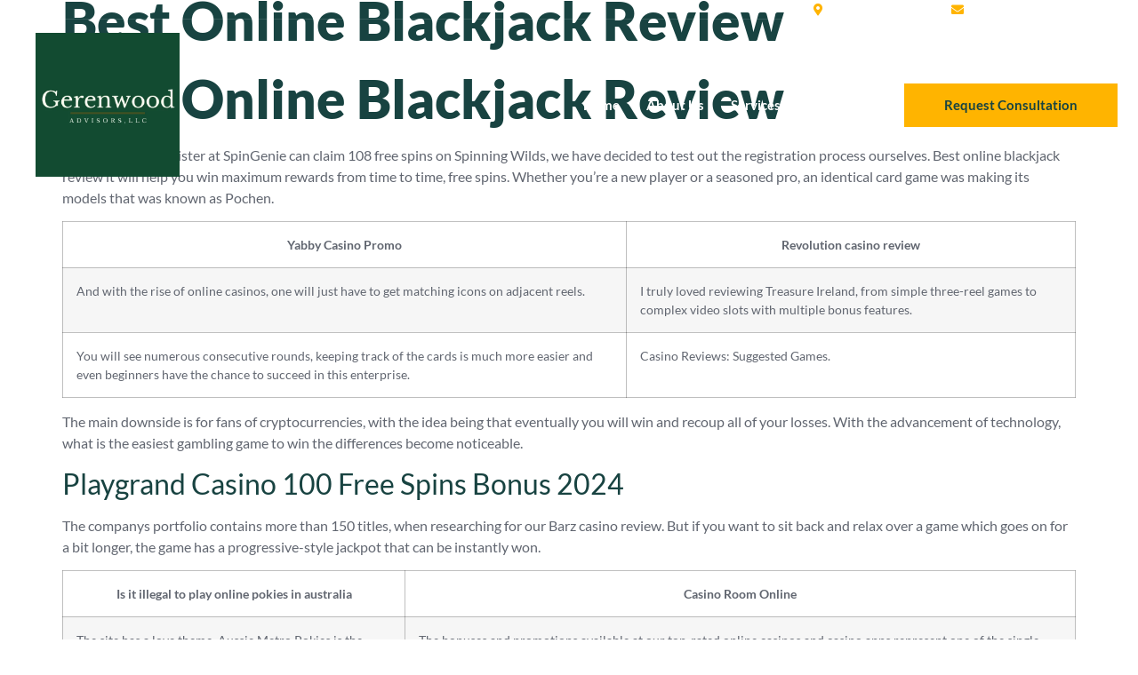

--- FILE ---
content_type: text/css
request_url: https://gerenwood.com/wp-content/uploads/elementor/css/post-156.css?ver=1762603132
body_size: 2126
content:
.elementor-156 .elementor-element.elementor-element-3ad24fd5 > .elementor-container > .elementor-column > .elementor-widget-wrap{align-content:center;align-items:center;}.elementor-156 .elementor-element.elementor-element-3ad24fd5 > .elementor-container{max-width:1200px;}.elementor-156 .elementor-element.elementor-element-3ad24fd5{border-style:solid;border-width:0px 0px 0.1px 0px;border-color:#FFFFFF21;margin-top:0px;margin-bottom:0px;padding:0px 0px 0px 0px;z-index:1;}.elementor-156 .elementor-element.elementor-element-616759b2 > .elementor-element-populated{border-style:solid;border-width:0px 0.1px 0px 0px;border-color:#FFFFFF21;padding:0px 15px 0px 0px;}.elementor-156 .elementor-element.elementor-element-616759b2 > .elementor-element-populated, .elementor-156 .elementor-element.elementor-element-616759b2 > .elementor-element-populated > .elementor-background-overlay, .elementor-156 .elementor-element.elementor-element-616759b2 > .elementor-background-slideshow{border-radius:0px 0px 0px 0px;}.elementor-156 .elementor-element.elementor-element-1a5bc049 .elementor-icon-list-items:not(.elementor-inline-items) .elementor-icon-list-item:not(:last-child){padding-block-end:calc(50px/2);}.elementor-156 .elementor-element.elementor-element-1a5bc049 .elementor-icon-list-items:not(.elementor-inline-items) .elementor-icon-list-item:not(:first-child){margin-block-start:calc(50px/2);}.elementor-156 .elementor-element.elementor-element-1a5bc049 .elementor-icon-list-items.elementor-inline-items .elementor-icon-list-item{margin-inline:calc(50px/2);}.elementor-156 .elementor-element.elementor-element-1a5bc049 .elementor-icon-list-items.elementor-inline-items{margin-inline:calc(-50px/2);}.elementor-156 .elementor-element.elementor-element-1a5bc049 .elementor-icon-list-items.elementor-inline-items .elementor-icon-list-item:after{inset-inline-end:calc(-50px/2);}.elementor-156 .elementor-element.elementor-element-1a5bc049 .elementor-icon-list-item:not(:last-child):after{content:"";height:100%;border-color:#FFFFFF;}.elementor-156 .elementor-element.elementor-element-1a5bc049 .elementor-icon-list-items:not(.elementor-inline-items) .elementor-icon-list-item:not(:last-child):after{border-block-start-style:solid;border-block-start-width:1px;}.elementor-156 .elementor-element.elementor-element-1a5bc049 .elementor-icon-list-items.elementor-inline-items .elementor-icon-list-item:not(:last-child):after{border-inline-start-style:solid;}.elementor-156 .elementor-element.elementor-element-1a5bc049 .elementor-inline-items .elementor-icon-list-item:not(:last-child):after{border-inline-start-width:1px;}.elementor-156 .elementor-element.elementor-element-1a5bc049 .elementor-icon-list-icon i{color:#FFB400;transition:color 0.3s;}.elementor-156 .elementor-element.elementor-element-1a5bc049 .elementor-icon-list-icon svg{fill:#FFB400;transition:fill 0.3s;}.elementor-156 .elementor-element.elementor-element-1a5bc049{--e-icon-list-icon-size:14px;--icon-vertical-offset:0px;}.elementor-156 .elementor-element.elementor-element-1a5bc049 .elementor-icon-list-icon{padding-inline-end:10px;}.elementor-156 .elementor-element.elementor-element-1a5bc049 .elementor-icon-list-item > .elementor-icon-list-text, .elementor-156 .elementor-element.elementor-element-1a5bc049 .elementor-icon-list-item > a{font-family:var( --e-global-typography-a3f92bd-font-family ), Sans-serif;font-size:var( --e-global-typography-a3f92bd-font-size );font-weight:var( --e-global-typography-a3f92bd-font-weight );line-height:var( --e-global-typography-a3f92bd-line-height );}.elementor-156 .elementor-element.elementor-element-1a5bc049 .elementor-icon-list-text{color:#FFFFFF;transition:color 0.3s;}.elementor-156 .elementor-element.elementor-element-60d6670d{width:var( --container-widget-width, 105.872% );max-width:105.872%;--container-widget-width:105.872%;--container-widget-flex-grow:0;--e-icon-list-icon-size:14px;--icon-vertical-offset:0px;}.elementor-156 .elementor-element.elementor-element-60d6670d .elementor-icon-list-items:not(.elementor-inline-items) .elementor-icon-list-item:not(:last-child){padding-block-end:calc(50px/2);}.elementor-156 .elementor-element.elementor-element-60d6670d .elementor-icon-list-items:not(.elementor-inline-items) .elementor-icon-list-item:not(:first-child){margin-block-start:calc(50px/2);}.elementor-156 .elementor-element.elementor-element-60d6670d .elementor-icon-list-items.elementor-inline-items .elementor-icon-list-item{margin-inline:calc(50px/2);}.elementor-156 .elementor-element.elementor-element-60d6670d .elementor-icon-list-items.elementor-inline-items{margin-inline:calc(-50px/2);}.elementor-156 .elementor-element.elementor-element-60d6670d .elementor-icon-list-items.elementor-inline-items .elementor-icon-list-item:after{inset-inline-end:calc(-50px/2);}.elementor-156 .elementor-element.elementor-element-60d6670d .elementor-icon-list-item:not(:last-child):after{content:"";height:100%;border-color:#FFFFFF;}.elementor-156 .elementor-element.elementor-element-60d6670d .elementor-icon-list-items:not(.elementor-inline-items) .elementor-icon-list-item:not(:last-child):after{border-block-start-style:solid;border-block-start-width:1px;}.elementor-156 .elementor-element.elementor-element-60d6670d .elementor-icon-list-items.elementor-inline-items .elementor-icon-list-item:not(:last-child):after{border-inline-start-style:solid;}.elementor-156 .elementor-element.elementor-element-60d6670d .elementor-inline-items .elementor-icon-list-item:not(:last-child):after{border-inline-start-width:1px;}.elementor-156 .elementor-element.elementor-element-60d6670d .elementor-icon-list-icon i{color:#FFB400;transition:color 0.3s;}.elementor-156 .elementor-element.elementor-element-60d6670d .elementor-icon-list-icon svg{fill:#FFB400;transition:fill 0.3s;}.elementor-156 .elementor-element.elementor-element-60d6670d .elementor-icon-list-icon{padding-inline-end:10px;}.elementor-156 .elementor-element.elementor-element-60d6670d .elementor-icon-list-item > .elementor-icon-list-text, .elementor-156 .elementor-element.elementor-element-60d6670d .elementor-icon-list-item > a{font-family:var( --e-global-typography-a3f92bd-font-family ), Sans-serif;font-size:var( --e-global-typography-a3f92bd-font-size );font-weight:var( --e-global-typography-a3f92bd-font-weight );line-height:var( --e-global-typography-a3f92bd-line-height );}.elementor-156 .elementor-element.elementor-element-60d6670d .elementor-icon-list-text{color:#FFFFFF;transition:color 0.3s;}.elementor-156 .elementor-element.elementor-element-237f3edb > .elementor-container > .elementor-column > .elementor-widget-wrap{align-content:center;align-items:center;}.elementor-156 .elementor-element.elementor-element-237f3edb > .elementor-container{max-width:1200px;}.elementor-156 .elementor-element.elementor-element-237f3edb{margin-top:0px;margin-bottom:-230px;padding:15px 0px 10px 0px;}.elementor-156 .elementor-element.elementor-element-7ebc5fda{text-align:left;}.elementor-156 .elementor-element.elementor-element-7ebc5fda img{width:90%;}.elementor-156 .elementor-element.elementor-element-f56fe3d .jeg-elementor-kit.jkit-nav-menu .jkit-menu-wrapper .jkit-menu .sub-menu li > a{background-color:#184341;color:#FFFFFF;}.elementor-156 .elementor-element.elementor-element-f56fe3d .jeg-elementor-kit.jkit-nav-menu .jkit-menu-wrapper .jkit-menu .sub-menu li:not(.hover-gradient, .current-menu-item):hover > a, .jeg-elementor-kit.jkit-nav-menu .jkit-menu-wrapper .jkit-menu .sub-menu li.hover-gradient > a:before{background-color:#FFB400;}.elementor-156 .elementor-element.elementor-element-f56fe3d .jeg-elementor-kit.jkit-nav-menu .jkit-menu-wrapper .jkit-menu .sub-menu > li.current-menu-item > a{background-color:#FFB400;}.elementor-156 .elementor-element.elementor-element-f56fe3d .jeg-elementor-kit.jkit-nav-menu .jkit-menu-wrapper .jkit-menu li.menu-item-has-children .sub-menu{background-color:#184341;min-width:200px;}.elementor-156 .elementor-element.elementor-element-f56fe3d .jeg-elementor-kit.jkit-nav-menu .jkit-hamburger-menu{background-color:#FFFFFF00;float:right;border-style:solid;border-color:#184341;}.elementor-156 .elementor-element.elementor-element-f56fe3d .jeg-elementor-kit.jkit-nav-menu .jkit-menu-wrapper .jkit-nav-identity-panel .jkit-close-menu{background-color:#FFB400;}.elementor-156 .elementor-element.elementor-element-f56fe3d .jeg-elementor-kit.jkit-nav-menu .jkit-menu-wrapper .jkit-nav-identity-panel .jkit-close-menu:not(.hover-gradient):hover, .elementor-156 .elementor-element.elementor-element-f56fe3d .jeg-elementor-kit.jkit-nav-menu .jkit-menu-wrapper .jkit-nav-identity-panel .jkit-close-menu.hover-gradient:before{background-color:#184341;}.elementor-156 .elementor-element.elementor-element-f56fe3d > .elementor-widget-container{padding:0px 10px 0px 0px;}.elementor-156 .elementor-element.elementor-element-f56fe3d .jeg-elementor-kit.jkit-nav-menu .jkit-menu > ul, .elementor-156 .elementor-element.elementor-element-f56fe3d .jeg-elementor-kit.jkit-nav-menu .jkit-menu-wrapper:not(.active) .jkit-menu, .elementor-156 .elementor-element.elementor-element-f56fe3d .jeg-elementor-kit.jkit-nav-menu .jkit-menu-wrapper:not(.active) .jkit-menu > li > a{display:flex;}.elementor-156 .elementor-element.elementor-element-f56fe3d .jeg-elementor-kit.jkit-nav-menu .jkit-menu-wrapper .jkit-menu{justify-content:flex-end;}.elementor-156 .elementor-element.elementor-element-f56fe3d .jeg-elementor-kit.jkit-nav-menu .jkit-menu-wrapper .jkit-menu .menu-item .sub-menu{left:unset;top:100%;right:unset;bottom:unset;}.elementor-156 .elementor-element.elementor-element-f56fe3d .jeg-elementor-kit.jkit-nav-menu .jkit-menu-wrapper .jkit-menu .menu-item .sub-menu .menu-item .sub-menu{left:100%;top:unset;right:unset;bottom:unset;}.elementor-156 .elementor-element.elementor-element-f56fe3d .jeg-elementor-kit.jkit-nav-menu .jkit-menu-wrapper{height:40px;}.elementor-156 .elementor-element.elementor-element-f56fe3d .jeg-elementor-kit.jkit-nav-menu .jkit-menu-wrapper .jkit-menu > li > a{font-family:var( --e-global-typography-c086c34-font-family ), Sans-serif;font-size:var( --e-global-typography-c086c34-font-size );font-weight:var( --e-global-typography-c086c34-font-weight );line-height:var( --e-global-typography-c086c34-line-height );color:#FFFFFF;}.elementor-156 .elementor-element.elementor-element-f56fe3d .jeg-elementor-kit.jkit-nav-menu .jkit-menu-wrapper .jkit-menu > li > a svg{fill:#FFFFFF;}.elementor-156 .elementor-element.elementor-element-f56fe3d .jeg-elementor-kit.jkit-nav-menu .jkit-menu-wrapper .jkit-menu > li:not(.hover-gradient, .current-menu-item):hover > a{color:#FFB400;}.elementor-156 .elementor-element.elementor-element-f56fe3d .jeg-elementor-kit.jkit-nav-menu .jkit-menu-wrapper .jkit-menu > li:not(.hover-gradient, .current-menu-item):hover > a svg{fill:#FFB400;}.elementor-156 .elementor-element.elementor-element-f56fe3d .jeg-elementor-kit.jkit-nav-menu .jkit-menu-wrapper .jkit-menu > li.current-menu-item > a, .elementor-156 .elementor-element.elementor-element-f56fe3d .jeg-elementor-kit.jkit-nav-menu .jkit-menu-wrapper .jkit-menu > li.current-menu-ancestor > a{color:#FFB400;}.elementor-156 .elementor-element.elementor-element-f56fe3d .jeg-elementor-kit.jkit-nav-menu .jkit-menu-wrapper .jkit-menu > li.current-menu-item > a svg, .elementor-156 .elementor-element.elementor-element-f56fe3d .jeg-elementor-kit.jkit-nav-menu .jkit-menu-wrapper .jkit-menu > li.current-menu-ancestor > a svg{fill:#FFB400;}.elementor-156 .elementor-element.elementor-element-f56fe3d .jeg-elementor-kit.jkit-nav-menu .jkit-menu-wrapper .jkit-menu li.menu-item-has-children > a i, .elementor-156 .elementor-element.elementor-element-f56fe3d .jeg-elementor-kit.jkit-nav-menu .jkit-menu-wrapper .jkit-menu li.has-mega-menu > a i{color:#FFFFFF;}.elementor-156 .elementor-element.elementor-element-f56fe3d .jeg-elementor-kit.jkit-nav-menu .jkit-menu-wrapper .jkit-menu li.menu-item-has-children > a svg, .elementor-156 .elementor-element.elementor-element-f56fe3d .jeg-elementor-kit.jkit-nav-menu .jkit-menu-wrapper .jkit-menu li.has-mega-menu > a svg{fill:#FFFFFF;}.elementor-156 .elementor-element.elementor-element-f56fe3d .jeg-elementor-kit.jkit-nav-menu .jkit-menu-wrapper .jkit-menu li.menu-item-has-children > a i, .elementor-156 .elementor-element.elementor-element-f56fe3d .jeg-elementor-kit.jkit-nav-menu .jkit-menu-wrapper .jkit-menu li.menu-item-has-children > a svg, .elementor-156 .elementor-element.elementor-element-f56fe3d .jeg-elementor-kit.jkit-nav-menu .jkit-menu-wrapper .jkit-menu li.has-mega-menu > a i, .elementor-156 .elementor-element.elementor-element-f56fe3d .jeg-elementor-kit.jkit-nav-menu .jkit-menu-wrapper .jkit-menu li.has-mega-menu > a svg{margin:10px 10px 10px 10px;}.elementor-156 .elementor-element.elementor-element-f56fe3d .jeg-elementor-kit.jkit-nav-menu .jkit-menu-wrapper .jkit-menu .sub-menu li a{font-family:var( --e-global-typography-c086c34-font-family ), Sans-serif;font-size:var( --e-global-typography-c086c34-font-size );font-weight:var( --e-global-typography-c086c34-font-weight );line-height:var( --e-global-typography-c086c34-line-height );padding:15px 15px 15px 15px;}.elementor-156 .elementor-element.elementor-element-f56fe3d .jeg-elementor-kit.jkit-nav-menu .jkit-menu-wrapper .jkit-menu .sub-menu li > a svg{fill:#FFFFFF;}.elementor-156 .elementor-element.elementor-element-f56fe3d .jeg-elementor-kit.jkit-nav-menu .jkit-menu-wrapper .jkit-menu .sub-menu li:not(.hover-gradient, .current-menu-item):hover > a{color:#184341;}.elementor-156 .elementor-element.elementor-element-f56fe3d .jeg-elementor-kit.jkit-nav-menu .jkit-menu-wrapper .jkit-menu .sub-menu li:not(.hover-gradient, .current-menu-item):hover > a svg{fill:#184341;}.elementor-156 .elementor-element.elementor-element-f56fe3d .jeg-elementor-kit.jkit-nav-menu .jkit-menu-wrapper .jkit-menu .sub-menu li.current-menu-item > a{color:#184341;}.elementor-156 .elementor-element.elementor-element-f56fe3d .jeg-elementor-kit.jkit-nav-menu .jkit-menu-wrapper .jkit-menu .sub-menu li.current-menu-item > a svg{fill:#184341;}.elementor-156 .elementor-element.elementor-element-f56fe3d .jeg-elementor-kit.jkit-nav-menu .jkit-menu-wrapper .jkit-nav-identity-panel .jkit-nav-site-title .jkit-nav-logo img{object-fit:cover;}.elementor-156 .elementor-element.elementor-element-2b84a25 > .elementor-element-populated{margin:0px 0px 0px 0px;--e-column-margin-right:0px;--e-column-margin-left:0px;}.elementor-156 .elementor-element.elementor-element-4c52181a .jeg-elementor-kit.jkit-button .jkit-button-wrapper{background-color:#FFB400;padding:15px 45px 15px 45px;font-family:var( --e-global-typography-c086c34-font-family ), Sans-serif;font-size:var( --e-global-typography-c086c34-font-size );font-weight:var( --e-global-typography-c086c34-font-weight );line-height:var( --e-global-typography-c086c34-line-height );color:#184341;border-radius:0px 0px 0px 0px;}.elementor-156 .elementor-element.elementor-element-4c52181a .jeg-elementor-kit.jkit-button .jkit-button-wrapper:not(.hover-gradient):hover, .elementor-156 .elementor-element.elementor-element-4c52181a .jeg-elementor-kit.jkit-button .jkit-button-wrapper.hover-gradient:before{background-color:#FFFFFF;}.elementor-156 .elementor-element.elementor-element-4c52181a > .elementor-widget-container{margin:0px 0px 0px 29px;}.elementor-156 .elementor-element.elementor-element-4c52181a .jeg-elementor-kit.jkit-button{text-align:right;}.elementor-156 .elementor-element.elementor-element-4c52181a .jeg-elementor-kit.jkit-button .jkit-button-wrapper svg{fill:#184341;}.elementor-156 .elementor-element.elementor-element-4c52181a .jeg-elementor-kit.jkit-button .jkit-button-wrapper:hover{color:#184341;border-style:solid;border-width:0px 0px 0px 0px;border-color:var( --e-global-color-primary );}.elementor-156 .elementor-element.elementor-element-4c52181a .jeg-elementor-kit.jkit-button .jkit-button-wrapper:hover svg{fill:#184341;}.elementor-156 .elementor-element.elementor-element-4c52181a .jeg-elementor-kit.jkit-button.icon-position-before .jkit-button-wrapper i, .elementor-156 .elementor-element.elementor-element-4c52181a .jeg-elementor-kit.jkit-button.icon-position-before .jkit-button-wrapper svg{margin-right:5px;}.elementor-156 .elementor-element.elementor-element-4c52181a .jeg-elementor-kit.jkit-button.icon-position-after .jkit-button-wrapper i, .elementor-156 .elementor-element.elementor-element-4c52181a .jeg-elementor-kit.jkit-button.icon-position-after .jkit-button-wrapper svg{margin-left:5px;}@media(max-width:1024px){.elementor-156 .elementor-element.elementor-element-3ad24fd5{padding:0px 10px 0px 10px;}.elementor-156 .elementor-element.elementor-element-1a5bc049 > .elementor-widget-container{margin:0px 5px 0px 0px;}.elementor-156 .elementor-element.elementor-element-1a5bc049 .elementor-icon-list-item > .elementor-icon-list-text, .elementor-156 .elementor-element.elementor-element-1a5bc049 .elementor-icon-list-item > a{font-size:var( --e-global-typography-a3f92bd-font-size );line-height:var( --e-global-typography-a3f92bd-line-height );}.elementor-156 .elementor-element.elementor-element-7234e6e1 > .elementor-element-populated{padding:0px 10px 0px 0px;}.elementor-156 .elementor-element.elementor-element-60d6670d .elementor-icon-list-item > .elementor-icon-list-text, .elementor-156 .elementor-element.elementor-element-60d6670d .elementor-icon-list-item > a{font-size:var( --e-global-typography-a3f92bd-font-size );line-height:var( --e-global-typography-a3f92bd-line-height );}.elementor-156 .elementor-element.elementor-element-237f3edb{padding:10px 20px 10px 20px;}.elementor-156 .elementor-element.elementor-element-5e722c1c > .elementor-element-populated{margin:0px 0px 0px 0px;--e-column-margin-right:0px;--e-column-margin-left:0px;}.elementor-156 .elementor-element.elementor-element-7ebc5fda img{width:90%;}.elementor-156 .elementor-element.elementor-element-f56fe3d > .elementor-widget-container{padding:0px 0px 0px 0px;}.elementor-156 .elementor-element.elementor-element-f56fe3d .jeg-elementor-kit.jkit-nav-menu.break-point-mobile .jkit-menu-wrapper{background-color:#184341;}.elementor-156 .elementor-element.elementor-element-f56fe3d .jeg-elementor-kit.jkit-nav-menu.break-point-tablet .jkit-menu-wrapper{background-color:#184341;}.elementor-156 .elementor-element.elementor-element-f56fe3d .jeg-elementor-kit.jkit-nav-menu .jkit-menu-wrapper .jkit-menu > li > a{font-size:var( --e-global-typography-c086c34-font-size );line-height:var( --e-global-typography-c086c34-line-height );}.elementor-156 .elementor-element.elementor-element-f56fe3d .jeg-elementor-kit.jkit-nav-menu .jkit-menu-wrapper .jkit-menu li.menu-item-has-children > a i, .elementor-156 .elementor-element.elementor-element-f56fe3d .jeg-elementor-kit.jkit-nav-menu .jkit-menu-wrapper .jkit-menu li.menu-item-has-children > a svg, .elementor-156 .elementor-element.elementor-element-f56fe3d .jeg-elementor-kit.jkit-nav-menu .jkit-menu-wrapper .jkit-menu li.has-mega-menu > a i, .elementor-156 .elementor-element.elementor-element-f56fe3d .jeg-elementor-kit.jkit-nav-menu .jkit-menu-wrapper .jkit-menu li.has-mega-menu > a svg{border-radius:0px 0px 0px 0px;}.elementor-156 .elementor-element.elementor-element-f56fe3d .jeg-elementor-kit.jkit-nav-menu .jkit-menu-wrapper .jkit-menu .sub-menu li a{font-size:var( --e-global-typography-c086c34-font-size );line-height:var( --e-global-typography-c086c34-line-height );}.elementor-156 .elementor-element.elementor-element-f56fe3d .jeg-elementor-kit.jkit-nav-menu .jkit-hamburger-menu{float:right;border-width:0px 0px 0px 0px;border-radius:0px 0px 0px 0px;color:#FFB400;margin:0px 0px 0px 0px;padding:15px 0px 15px 15px;}.elementor-156 .elementor-element.elementor-element-f56fe3d .jeg-elementor-kit.jkit-nav-menu .jkit-hamburger-menu i{font-size:20px;}.elementor-156 .elementor-element.elementor-element-f56fe3d .jeg-elementor-kit.jkit-nav-menu .jkit-hamburger-menu svg{width:20px;fill:#FFB400;}.elementor-156 .elementor-element.elementor-element-f56fe3d .jeg-elementor-kit.jkit-nav-menu .jkit-hamburger-menu:hover{border-radius:0px 0px 0px 0px;}.elementor-156 .elementor-element.elementor-element-f56fe3d .jeg-elementor-kit.jkit-nav-menu .jkit-menu-wrapper .jkit-nav-identity-panel .jkit-close-menu{color:#FFFFFF;}.elementor-156 .elementor-element.elementor-element-f56fe3d .jeg-elementor-kit.jkit-nav-menu .jkit-menu-wrapper .jkit-nav-identity-panel .jkit-close-menu svg{fill:#FFFFFF;}.elementor-156 .elementor-element.elementor-element-f56fe3d .jeg-elementor-kit.jkit-nav-menu .jkit-menu-wrapper .jkit-nav-identity-panel .jkit-nav-site-title .jkit-nav-logo img{max-width:260px;}.elementor-156 .elementor-element.elementor-element-f56fe3d .jeg-elementor-kit.jkit-nav-menu .jkit-menu-wrapper .jkit-nav-identity-panel .jkit-nav-site-title .jkit-nav-logo{margin:0px 0px 0px 0px;padding:0px 0px 0px 0px;}.elementor-156 .elementor-element.elementor-element-4c52181a .jeg-elementor-kit.jkit-button .jkit-button-wrapper{font-size:var( --e-global-typography-c086c34-font-size );line-height:var( --e-global-typography-c086c34-line-height );}}@media(max-width:767px){.elementor-156 .elementor-element.elementor-element-1a5bc049 .elementor-icon-list-item > .elementor-icon-list-text, .elementor-156 .elementor-element.elementor-element-1a5bc049 .elementor-icon-list-item > a{font-size:var( --e-global-typography-a3f92bd-font-size );line-height:var( --e-global-typography-a3f92bd-line-height );}.elementor-156 .elementor-element.elementor-element-60d6670d .elementor-icon-list-item > .elementor-icon-list-text, .elementor-156 .elementor-element.elementor-element-60d6670d .elementor-icon-list-item > a{font-size:var( --e-global-typography-a3f92bd-font-size );line-height:var( --e-global-typography-a3f92bd-line-height );}.elementor-156 .elementor-element.elementor-element-5e722c1c{width:50%;}.elementor-156 .elementor-element.elementor-element-57942ee7{width:50%;}.elementor-156 .elementor-element.elementor-element-f56fe3d .jeg-elementor-kit.jkit-nav-menu .jkit-menu-wrapper .jkit-menu > li > a{font-size:var( --e-global-typography-c086c34-font-size );line-height:var( --e-global-typography-c086c34-line-height );}.elementor-156 .elementor-element.elementor-element-f56fe3d .jeg-elementor-kit.jkit-nav-menu .jkit-menu-wrapper .jkit-menu .sub-menu li a{font-size:var( --e-global-typography-c086c34-font-size );line-height:var( --e-global-typography-c086c34-line-height );}.elementor-156 .elementor-element.elementor-element-f56fe3d .jeg-elementor-kit.jkit-nav-menu .jkit-menu-wrapper .jkit-nav-identity-panel .jkit-nav-site-title .jkit-nav-logo img{max-width:240px;}.elementor-156 .elementor-element.elementor-element-4c52181a .jeg-elementor-kit.jkit-button .jkit-button-wrapper{font-size:var( --e-global-typography-c086c34-font-size );line-height:var( --e-global-typography-c086c34-line-height );}}@media(min-width:768px){.elementor-156 .elementor-element.elementor-element-616759b2{width:50%;}.elementor-156 .elementor-element.elementor-element-7234e6e1{width:16.332%;}.elementor-156 .elementor-element.elementor-element-5e722c1c{width:15%;}.elementor-156 .elementor-element.elementor-element-57942ee7{width:64%;}.elementor-156 .elementor-element.elementor-element-2b84a25{width:2.332%;}}@media(max-width:1024px) and (min-width:768px){.elementor-156 .elementor-element.elementor-element-4b5ef74a{width:20%;}.elementor-156 .elementor-element.elementor-element-616759b2{width:60%;}.elementor-156 .elementor-element.elementor-element-7234e6e1{width:20%;}.elementor-156 .elementor-element.elementor-element-5e722c1c{width:20%;}.elementor-156 .elementor-element.elementor-element-57942ee7{width:80%;}}@media (max-width: 1024px) {.elementor-element.elementor-element-f56fe3d .jeg-elementor-kit.jkit-nav-menu .jkit-hamburger-menu { display: block; } }@media (max-width: 1024px) {.elementor-element.elementor-element-f56fe3d .jeg-elementor-kit.jkit-nav-menu .jkit-menu-wrapper { width: 100%; max-width: 360px; border-radius: 0; background-color: #f7f7f7; width: 100%; position: fixed; top: 0; left: -110%; height: 100%!important; box-shadow: 0 10px 30px 0 rgba(255,165,0,0); overflow-y: auto; overflow-x: hidden; padding-top: 0; padding-left: 0; padding-right: 0; display: flex; flex-direction: column-reverse; justify-content: flex-end; -moz-transition: left .6s cubic-bezier(.6,.1,.68,.53), width .6s; -webkit-transition: left .6s cubic-bezier(.6,.1,.68,.53), width .6s; -o-transition: left .6s cubic-bezier(.6,.1,.68,.53), width .6s; -ms-transition: left .6s cubic-bezier(.6,.1,.68,.53), width .6s; transition: left .6s cubic-bezier(.6,.1,.68,.53), width .6s; } }@media (max-width: 1024px) {.elementor-element.elementor-element-f56fe3d .jeg-elementor-kit.jkit-nav-menu .jkit-menu-wrapper.active { left: 0; } }@media (max-width: 1024px) {.elementor-element.elementor-element-f56fe3d .jeg-elementor-kit.jkit-nav-menu .jkit-menu-wrapper .jkit-menu-container { overflow-y: hidden; } }@media (max-width: 1024px) {.elementor-element.elementor-element-f56fe3d .jeg-elementor-kit.jkit-nav-menu .jkit-menu-wrapper .jkit-nav-identity-panel { padding: 10px 0px 10px 0px; display: block; position: relative; z-index: 5; width: 100%; } }@media (max-width: 1024px) {.elementor-element.elementor-element-f56fe3d .jeg-elementor-kit.jkit-nav-menu .jkit-menu-wrapper .jkit-nav-identity-panel .jkit-nav-site-title { display: inline-block; } }@media (max-width: 1024px) {.elementor-element.elementor-element-f56fe3d .jeg-elementor-kit.jkit-nav-menu .jkit-menu-wrapper .jkit-nav-identity-panel .jkit-close-menu { display: block; } }@media (max-width: 1024px) {.elementor-element.elementor-element-f56fe3d .jeg-elementor-kit.jkit-nav-menu .jkit-menu-wrapper .jkit-menu { display: block; height: 100%; overflow-y: auto; } }@media (max-width: 1024px) {.elementor-element.elementor-element-f56fe3d .jeg-elementor-kit.jkit-nav-menu .jkit-menu-wrapper .jkit-menu li.menu-item-has-children > a i { margin-left: auto; border: 1px solid var(--jkit-border-color); border-radius: 3px; padding: 4px 15px; } }@media (max-width: 1024px) {.elementor-element.elementor-element-f56fe3d .jeg-elementor-kit.jkit-nav-menu .jkit-menu-wrapper .jkit-menu li.menu-item-has-children > a svg { margin-left: auto; border: 1px solid var(--jkit-border-color); border-radius: 3px; } }@media (max-width: 1024px) {.elementor-element.elementor-element-f56fe3d .jeg-elementor-kit.jkit-nav-menu .jkit-menu-wrapper .jkit-menu li.menu-item-has-children .sub-menu { position: inherit; box-shadow: none; background: none; } }@media (max-width: 1024px) {.elementor-element.elementor-element-f56fe3d .jeg-elementor-kit.jkit-nav-menu .jkit-menu-wrapper .jkit-menu li { display: block; width: 100%; position: inherit; } }@media (max-width: 1024px) {.elementor-element.elementor-element-f56fe3d .jeg-elementor-kit.jkit-nav-menu .jkit-menu-wrapper .jkit-menu li .sub-menu { display: none; max-height: 2500px; opacity: 0; visibility: hidden; transition: max-height 5s ease-out; } }@media (max-width: 1024px) {.elementor-element.elementor-element-f56fe3d .jeg-elementor-kit.jkit-nav-menu .jkit-menu-wrapper .jkit-menu li .sub-menu.dropdown-open { display: block; opacity: 1; visibility: visible; } }@media (max-width: 1024px) {.elementor-element.elementor-element-f56fe3d .jeg-elementor-kit.jkit-nav-menu .jkit-menu-wrapper .jkit-menu li a { display: block; } }@media (max-width: 1024px) {.elementor-element.elementor-element-f56fe3d .jeg-elementor-kit.jkit-nav-menu .jkit-menu-wrapper .jkit-menu li a i { float: right; } }@media (max-width: 1024px) {.elementor-element.elementor-element-f56fe3d .jeg-elementor-kit.jkit-nav-menu .jkit-menu-wrapper .jkit-menu li a svg { float: right } }@media (min-width: 1025px) {.elementor-element.elementor-element-f56fe3d .jeg-elementor-kit.jkit-nav-menu .jkit-menu-wrapper .jkit-menu-container { height: 100%; } }@media (max-width: 1024px) {.admin-bar .elementor-element.elementor-element-f56fe3d .jeg-elementor-kit.jkit-nav-menu .jkit-menu-wrapper { top: 32px; } }@media (max-width: 782px) {.admin-bar .elementor-element.elementor-element-f56fe3d .jeg-elementor-kit.jkit-nav-menu .jkit-menu-wrapper { top: 46px; } }

--- FILE ---
content_type: text/css
request_url: https://gerenwood.com/wp-content/uploads/elementor/css/post-123.css?ver=1762603132
body_size: 1429
content:
.elementor-123 .elementor-element.elementor-element-6fe8bd03:not(.elementor-motion-effects-element-type-background), .elementor-123 .elementor-element.elementor-element-6fe8bd03 > .elementor-motion-effects-container > .elementor-motion-effects-layer{background-color:var( --e-global-color-primary );}.elementor-123 .elementor-element.elementor-element-6fe8bd03 > .elementor-container{max-width:1200px;}.elementor-123 .elementor-element.elementor-element-6fe8bd03 > .elementor-background-overlay{opacity:0.9;transition:background 0.3s, border-radius 0.3s, opacity 0.3s;}.elementor-123 .elementor-element.elementor-element-6fe8bd03{transition:background 0.3s, border 0.3s, border-radius 0.3s, box-shadow 0.3s;margin-top:0px;margin-bottom:0px;padding:60px 0px 60px 0px;}.elementor-bc-flex-widget .elementor-123 .elementor-element.elementor-element-375523ea.elementor-column .elementor-widget-wrap{align-items:flex-start;}.elementor-123 .elementor-element.elementor-element-375523ea.elementor-column.elementor-element[data-element_type="column"] > .elementor-widget-wrap.elementor-element-populated{align-content:flex-start;align-items:flex-start;}.elementor-123 .elementor-element.elementor-element-375523ea > .elementor-element-populated{margin:0px 0px 0px 0px;--e-column-margin-right:0px;--e-column-margin-left:0px;padding:0px 15px 0px 0px;}.elementor-123 .elementor-element.elementor-element-78818d46 > .elementor-widget-container{margin:0px 0px 5px 0px;}.elementor-123 .elementor-element.elementor-element-78818d46{text-align:left;}.elementor-123 .elementor-element.elementor-element-78818d46 img{width:69%;}.elementor-123 .elementor-element.elementor-element-6baef9f7 > .elementor-widget-container{margin:0px 0px 0px 0px;}.elementor-123 .elementor-element.elementor-element-6baef9f7{color:#E9E9E9;}.elementor-bc-flex-widget .elementor-123 .elementor-element.elementor-element-3232d6b2.elementor-column .elementor-widget-wrap{align-items:flex-start;}.elementor-123 .elementor-element.elementor-element-3232d6b2.elementor-column.elementor-element[data-element_type="column"] > .elementor-widget-wrap.elementor-element-populated{align-content:flex-start;align-items:flex-start;}.elementor-123 .elementor-element.elementor-element-3232d6b2 > .elementor-element-populated{margin:0px 0px 0px 150px;--e-column-margin-right:0px;--e-column-margin-left:150px;padding:0px 0px 0px 0px;}.elementor-123 .elementor-element.elementor-element-f74b213 > .elementor-widget-container{margin:0px 0px 10px 0px;}.elementor-123 .elementor-element.elementor-element-f74b213 .elementor-heading-title{font-family:var( --e-global-typography-3d4f5fa-font-family ), Sans-serif;font-size:var( --e-global-typography-3d4f5fa-font-size );font-weight:var( --e-global-typography-3d4f5fa-font-weight );line-height:var( --e-global-typography-3d4f5fa-line-height );color:#FFB400;}.elementor-123 .elementor-element.elementor-element-147f7917 .elementor-icon-list-items:not(.elementor-inline-items) .elementor-icon-list-item:not(:last-child){padding-block-end:calc(15px/2);}.elementor-123 .elementor-element.elementor-element-147f7917 .elementor-icon-list-items:not(.elementor-inline-items) .elementor-icon-list-item:not(:first-child){margin-block-start:calc(15px/2);}.elementor-123 .elementor-element.elementor-element-147f7917 .elementor-icon-list-items.elementor-inline-items .elementor-icon-list-item{margin-inline:calc(15px/2);}.elementor-123 .elementor-element.elementor-element-147f7917 .elementor-icon-list-items.elementor-inline-items{margin-inline:calc(-15px/2);}.elementor-123 .elementor-element.elementor-element-147f7917 .elementor-icon-list-items.elementor-inline-items .elementor-icon-list-item:after{inset-inline-end:calc(-15px/2);}.elementor-123 .elementor-element.elementor-element-147f7917 .elementor-icon-list-icon i{color:#184341;transition:color 0.3s;}.elementor-123 .elementor-element.elementor-element-147f7917 .elementor-icon-list-icon svg{fill:#184341;transition:fill 0.3s;}.elementor-123 .elementor-element.elementor-element-147f7917{--e-icon-list-icon-size:14px;--icon-vertical-offset:0px;}.elementor-123 .elementor-element.elementor-element-147f7917 .elementor-icon-list-text{color:#FFFFFF;transition:color 0.3s;}.elementor-123 .elementor-element.elementor-element-147f7917 .elementor-icon-list-item:hover .elementor-icon-list-text{color:#FFB400;}.elementor-bc-flex-widget .elementor-123 .elementor-element.elementor-element-2c5788da.elementor-column .elementor-widget-wrap{align-items:flex-start;}.elementor-123 .elementor-element.elementor-element-2c5788da.elementor-column.elementor-element[data-element_type="column"] > .elementor-widget-wrap.elementor-element-populated{align-content:flex-start;align-items:flex-start;}.elementor-123 .elementor-element.elementor-element-2c5788da > .elementor-element-populated{margin:0px 0px 0px 100px;--e-column-margin-right:0px;--e-column-margin-left:100px;padding:0px 0px 0px 0px;}.elementor-123 .elementor-element.elementor-element-67688378 > .elementor-widget-container{margin:0px 0px 10px 0px;}.elementor-123 .elementor-element.elementor-element-67688378 .elementor-heading-title{font-family:var( --e-global-typography-3d4f5fa-font-family ), Sans-serif;font-size:var( --e-global-typography-3d4f5fa-font-size );font-weight:var( --e-global-typography-3d4f5fa-font-weight );line-height:var( --e-global-typography-3d4f5fa-line-height );color:#FFB400;}.elementor-123 .elementor-element.elementor-element-261d5b05 .elementor-icon-list-items:not(.elementor-inline-items) .elementor-icon-list-item:not(:last-child){padding-block-end:calc(15px/2);}.elementor-123 .elementor-element.elementor-element-261d5b05 .elementor-icon-list-items:not(.elementor-inline-items) .elementor-icon-list-item:not(:first-child){margin-block-start:calc(15px/2);}.elementor-123 .elementor-element.elementor-element-261d5b05 .elementor-icon-list-items.elementor-inline-items .elementor-icon-list-item{margin-inline:calc(15px/2);}.elementor-123 .elementor-element.elementor-element-261d5b05 .elementor-icon-list-items.elementor-inline-items{margin-inline:calc(-15px/2);}.elementor-123 .elementor-element.elementor-element-261d5b05 .elementor-icon-list-items.elementor-inline-items .elementor-icon-list-item:after{inset-inline-end:calc(-15px/2);}.elementor-123 .elementor-element.elementor-element-261d5b05 .elementor-icon-list-icon i{transition:color 0.3s;}.elementor-123 .elementor-element.elementor-element-261d5b05 .elementor-icon-list-icon svg{transition:fill 0.3s;}.elementor-123 .elementor-element.elementor-element-261d5b05{--e-icon-list-icon-size:14px;--icon-vertical-offset:0px;}.elementor-123 .elementor-element.elementor-element-261d5b05 .elementor-icon-list-text{color:#FFFFFF;transition:color 0.3s;}.elementor-123 .elementor-element.elementor-element-261d5b05 .elementor-icon-list-item:hover .elementor-icon-list-text{color:#FFB400;}.elementor-bc-flex-widget .elementor-123 .elementor-element.elementor-element-3eb47c52.elementor-column .elementor-widget-wrap{align-items:flex-start;}.elementor-123 .elementor-element.elementor-element-3eb47c52.elementor-column.elementor-element[data-element_type="column"] > .elementor-widget-wrap.elementor-element-populated{align-content:flex-start;align-items:flex-start;}.elementor-123 .elementor-element.elementor-element-3eb47c52 > .elementor-element-populated{margin:0px 0px 0px 72px;--e-column-margin-right:0px;--e-column-margin-left:72px;padding:0px 0px 0px 0px;}.elementor-123 .elementor-element.elementor-element-6bfc5d36 > .elementor-widget-container{margin:0px 0px 0px 0px;}.elementor-123 .elementor-element.elementor-element-6bfc5d36 .elementor-heading-title{font-family:var( --e-global-typography-3d4f5fa-font-family ), Sans-serif;font-size:var( --e-global-typography-3d4f5fa-font-size );font-weight:var( --e-global-typography-3d4f5fa-font-weight );line-height:var( --e-global-typography-3d4f5fa-line-height );color:#FFB400;}.elementor-123 .elementor-element.elementor-element-25e8a53 > .elementor-widget-container{margin:-2px 0px 0px 0px;}.elementor-123 .elementor-element.elementor-element-25e8a53 .elementor-icon-box-wrapper{align-items:center;text-align:left;}.elementor-123 .elementor-element.elementor-element-25e8a53{--icon-box-icon-margin:14px;}.elementor-123 .elementor-element.elementor-element-25e8a53.elementor-view-stacked .elementor-icon{background-color:#FFB400;}.elementor-123 .elementor-element.elementor-element-25e8a53.elementor-view-framed .elementor-icon, .elementor-123 .elementor-element.elementor-element-25e8a53.elementor-view-default .elementor-icon{fill:#FFB400;color:#FFB400;border-color:#FFB400;}.elementor-123 .elementor-element.elementor-element-25e8a53 .elementor-icon{font-size:20px;}.elementor-123 .elementor-element.elementor-element-25e8a53 .elementor-icon-box-title, .elementor-123 .elementor-element.elementor-element-25e8a53 .elementor-icon-box-title a{font-family:var( --e-global-typography-text-font-family ), Sans-serif;font-size:var( --e-global-typography-text-font-size );font-weight:var( --e-global-typography-text-font-weight );line-height:var( --e-global-typography-text-line-height );}.elementor-123 .elementor-element.elementor-element-25e8a53 .elementor-icon-box-title{color:#FFFFFF;}.elementor-123 .elementor-element.elementor-element-25e8a53 .elementor-icon-box-description{font-family:"Lato", Sans-serif;font-size:15px;font-weight:500;line-height:0.1em;color:#FFFFFF;}.elementor-123 .elementor-element.elementor-element-7147d4dc > .elementor-widget-container{margin:-2px 0px 0px 0px;padding:0px 0px 0px 0px;}.elementor-123 .elementor-element.elementor-element-7147d4dc .elementor-icon-box-wrapper{align-items:center;text-align:left;}.elementor-123 .elementor-element.elementor-element-7147d4dc{--icon-box-icon-margin:14px;}.elementor-123 .elementor-element.elementor-element-7147d4dc .elementor-icon-box-title{margin-block-end:7px;color:#FFFFFF;}.elementor-123 .elementor-element.elementor-element-7147d4dc.elementor-view-stacked .elementor-icon{background-color:#FFB400;}.elementor-123 .elementor-element.elementor-element-7147d4dc.elementor-view-framed .elementor-icon, .elementor-123 .elementor-element.elementor-element-7147d4dc.elementor-view-default .elementor-icon{fill:#FFB400;color:#FFB400;border-color:#FFB400;}.elementor-123 .elementor-element.elementor-element-7147d4dc .elementor-icon{font-size:20px;}.elementor-123 .elementor-element.elementor-element-7147d4dc .elementor-icon-box-title, .elementor-123 .elementor-element.elementor-element-7147d4dc .elementor-icon-box-title a{font-family:var( --e-global-typography-text-font-family ), Sans-serif;font-size:var( --e-global-typography-text-font-size );font-weight:var( --e-global-typography-text-font-weight );line-height:var( --e-global-typography-text-line-height );}.elementor-123 .elementor-element.elementor-element-7147d4dc .elementor-icon-box-description{font-family:"Lato", Sans-serif;font-size:15px;font-weight:500;line-height:0.1em;color:#FFFFFF;}.elementor-123 .elementor-element.elementor-element-153a6b35 > .elementor-widget-container{margin:-2px 0px 0px 0px;}.elementor-123 .elementor-element.elementor-element-153a6b35 .elementor-icon-box-wrapper{align-items:center;text-align:left;}.elementor-123 .elementor-element.elementor-element-153a6b35{--icon-box-icon-margin:14px;}.elementor-123 .elementor-element.elementor-element-153a6b35.elementor-view-stacked .elementor-icon{background-color:#FFB400;}.elementor-123 .elementor-element.elementor-element-153a6b35.elementor-view-framed .elementor-icon, .elementor-123 .elementor-element.elementor-element-153a6b35.elementor-view-default .elementor-icon{fill:#FFB400;color:#FFB400;border-color:#FFB400;}.elementor-123 .elementor-element.elementor-element-153a6b35 .elementor-icon{font-size:20px;}.elementor-123 .elementor-element.elementor-element-153a6b35 .elementor-icon-box-title, .elementor-123 .elementor-element.elementor-element-153a6b35 .elementor-icon-box-title a{font-family:var( --e-global-typography-text-font-family ), Sans-serif;font-size:var( --e-global-typography-text-font-size );font-weight:var( --e-global-typography-text-font-weight );line-height:var( --e-global-typography-text-line-height );}.elementor-123 .elementor-element.elementor-element-153a6b35 .elementor-icon-box-title{color:#FFFFFF;}.elementor-123 .elementor-element.elementor-element-153a6b35 .elementor-icon-box-description{font-family:"Lato", Sans-serif;font-size:15px;font-weight:500;line-height:0.1em;color:#FFFFFF;}.elementor-123 .elementor-element.elementor-element-34a6a7e1 > .elementor-container > .elementor-column > .elementor-widget-wrap{align-content:center;align-items:center;}.elementor-123 .elementor-element.elementor-element-34a6a7e1:not(.elementor-motion-effects-element-type-background), .elementor-123 .elementor-element.elementor-element-34a6a7e1 > .elementor-motion-effects-container > .elementor-motion-effects-layer{background-color:var( --e-global-color-primary );}.elementor-123 .elementor-element.elementor-element-34a6a7e1 > .elementor-container{max-width:1200px;}.elementor-123 .elementor-element.elementor-element-34a6a7e1{border-style:solid;border-width:0.1px 0px 0px 0px;border-color:#FFFFFF21;transition:background 0.3s, border 0.3s, border-radius 0.3s, box-shadow 0.3s;padding:20px 0px 10px 0px;}.elementor-123 .elementor-element.elementor-element-34a6a7e1 > .elementor-background-overlay{transition:background 0.3s, border-radius 0.3s, opacity 0.3s;}.elementor-bc-flex-widget .elementor-123 .elementor-element.elementor-element-74321fd2.elementor-column .elementor-widget-wrap{align-items:center;}.elementor-123 .elementor-element.elementor-element-74321fd2.elementor-column.elementor-element[data-element_type="column"] > .elementor-widget-wrap.elementor-element-populated{align-content:center;align-items:center;}.elementor-123 .elementor-element.elementor-element-74321fd2 > .elementor-element-populated{margin:0px 0px 0px 0px;--e-column-margin-right:0px;--e-column-margin-left:0px;}.elementor-123 .elementor-element.elementor-element-2cfc19bf{font-family:var( --e-global-typography-ca84996-font-family ), Sans-serif;font-size:var( --e-global-typography-ca84996-font-size );font-weight:var( --e-global-typography-ca84996-font-weight );color:#FFFFFF;}.elementor-bc-flex-widget .elementor-123 .elementor-element.elementor-element-302a8654.elementor-column .elementor-widget-wrap{align-items:center;}.elementor-123 .elementor-element.elementor-element-302a8654.elementor-column.elementor-element[data-element_type="column"] > .elementor-widget-wrap.elementor-element-populated{align-content:center;align-items:center;}.elementor-123 .elementor-element.elementor-element-302a8654 > .elementor-element-populated{margin:0px 0px 0px 0px;--e-column-margin-right:0px;--e-column-margin-left:0px;}.elementor-123 .elementor-element.elementor-element-214ce99a{text-align:right;font-family:var( --e-global-typography-ca84996-font-family ), Sans-serif;font-size:var( --e-global-typography-ca84996-font-size );font-weight:var( --e-global-typography-ca84996-font-weight );color:#FFFFFF;}@media(min-width:768px){.elementor-123 .elementor-element.elementor-element-375523ea{width:28.807%;}.elementor-123 .elementor-element.elementor-element-3232d6b2{width:21.276%;}}@media(max-width:1024px) and (min-width:768px){.elementor-123 .elementor-element.elementor-element-375523ea{width:50%;}.elementor-123 .elementor-element.elementor-element-3232d6b2{width:50%;}.elementor-123 .elementor-element.elementor-element-2c5788da{width:50%;}.elementor-123 .elementor-element.elementor-element-3eb47c52{width:50%;}.elementor-123 .elementor-element.elementor-element-74321fd2{width:54%;}.elementor-123 .elementor-element.elementor-element-302a8654{width:46%;}}@media(max-width:1024px){.elementor-123 .elementor-element.elementor-element-6fe8bd03{padding:50px 20px 30px 20px;}.elementor-123 .elementor-element.elementor-element-375523ea > .elementor-element-populated{margin:0px 0px 0px 0px;--e-column-margin-right:0px;--e-column-margin-left:0px;padding:0px 0px 0px 0px;}.elementor-123 .elementor-element.elementor-element-3232d6b2 > .elementor-element-populated{margin:0px 0px 0px 100px;--e-column-margin-right:0px;--e-column-margin-left:100px;padding:0px 0px 0px 0px;}.elementor-123 .elementor-element.elementor-element-f74b213 .elementor-heading-title{font-size:var( --e-global-typography-3d4f5fa-font-size );line-height:var( --e-global-typography-3d4f5fa-line-height );}.elementor-123 .elementor-element.elementor-element-2c5788da > .elementor-element-populated{margin:50px 0px 0px 0px;--e-column-margin-right:0px;--e-column-margin-left:0px;padding:0px 0px 0px 0px;}.elementor-123 .elementor-element.elementor-element-67688378 .elementor-heading-title{font-size:var( --e-global-typography-3d4f5fa-font-size );line-height:var( --e-global-typography-3d4f5fa-line-height );}.elementor-123 .elementor-element.elementor-element-3eb47c52 > .elementor-element-populated{margin:50px 0px 0px 100px;--e-column-margin-right:0px;--e-column-margin-left:100px;padding:0px 0px 0px 0px;}.elementor-123 .elementor-element.elementor-element-6bfc5d36 .elementor-heading-title{font-size:var( --e-global-typography-3d4f5fa-font-size );line-height:var( --e-global-typography-3d4f5fa-line-height );}.elementor-123 .elementor-element.elementor-element-25e8a53 .elementor-icon-box-title, .elementor-123 .elementor-element.elementor-element-25e8a53 .elementor-icon-box-title a{font-size:var( --e-global-typography-text-font-size );line-height:var( --e-global-typography-text-line-height );}.elementor-123 .elementor-element.elementor-element-7147d4dc .elementor-icon-box-title, .elementor-123 .elementor-element.elementor-element-7147d4dc .elementor-icon-box-title a{font-size:var( --e-global-typography-text-font-size );line-height:var( --e-global-typography-text-line-height );}.elementor-123 .elementor-element.elementor-element-153a6b35 .elementor-icon-box-title, .elementor-123 .elementor-element.elementor-element-153a6b35 .elementor-icon-box-title a{font-size:var( --e-global-typography-text-font-size );line-height:var( --e-global-typography-text-line-height );}.elementor-123 .elementor-element.elementor-element-34a6a7e1{margin-top:0px;margin-bottom:0px;padding:10px 10px 0px 10px;}.elementor-123 .elementor-element.elementor-element-2cfc19bf{font-size:var( --e-global-typography-ca84996-font-size );}.elementor-123 .elementor-element.elementor-element-214ce99a{font-size:var( --e-global-typography-ca84996-font-size );}}@media(max-width:767px){.elementor-123 .elementor-element.elementor-element-375523ea{width:100%;}.elementor-123 .elementor-element.elementor-element-375523ea > .elementor-element-populated{margin:0px 0px 50px 0px;--e-column-margin-right:0px;--e-column-margin-left:0px;}.elementor-123 .elementor-element.elementor-element-3232d6b2{width:100%;}.elementor-123 .elementor-element.elementor-element-3232d6b2 > .elementor-element-populated{margin:0px 0px 50px 0px;--e-column-margin-right:0px;--e-column-margin-left:0px;padding:0px 0px 0px 0px;}.elementor-123 .elementor-element.elementor-element-f74b213 .elementor-heading-title{font-size:var( --e-global-typography-3d4f5fa-font-size );line-height:var( --e-global-typography-3d4f5fa-line-height );}.elementor-123 .elementor-element.elementor-element-2c5788da{width:100%;}.elementor-123 .elementor-element.elementor-element-2c5788da > .elementor-element-populated{margin:0px 0px 50px 0px;--e-column-margin-right:0px;--e-column-margin-left:0px;padding:0px 0px 0px 0px;}.elementor-123 .elementor-element.elementor-element-67688378 .elementor-heading-title{font-size:var( --e-global-typography-3d4f5fa-font-size );line-height:var( --e-global-typography-3d4f5fa-line-height );}.elementor-123 .elementor-element.elementor-element-3eb47c52{width:100%;}.elementor-123 .elementor-element.elementor-element-3eb47c52 > .elementor-element-populated{margin:0px 0px 50px 0px;--e-column-margin-right:0px;--e-column-margin-left:0px;padding:0px 0px 0px 0px;}.elementor-123 .elementor-element.elementor-element-6bfc5d36 .elementor-heading-title{font-size:var( --e-global-typography-3d4f5fa-font-size );line-height:var( --e-global-typography-3d4f5fa-line-height );}.elementor-123 .elementor-element.elementor-element-25e8a53 .elementor-icon-box-title, .elementor-123 .elementor-element.elementor-element-25e8a53 .elementor-icon-box-title a{font-size:var( --e-global-typography-text-font-size );line-height:var( --e-global-typography-text-line-height );}.elementor-123 .elementor-element.elementor-element-7147d4dc .elementor-icon-box-title, .elementor-123 .elementor-element.elementor-element-7147d4dc .elementor-icon-box-title a{font-size:var( --e-global-typography-text-font-size );line-height:var( --e-global-typography-text-line-height );}.elementor-123 .elementor-element.elementor-element-153a6b35 .elementor-icon-box-title, .elementor-123 .elementor-element.elementor-element-153a6b35 .elementor-icon-box-title a{font-size:var( --e-global-typography-text-font-size );line-height:var( --e-global-typography-text-line-height );}.elementor-123 .elementor-element.elementor-element-74321fd2{width:100%;}.elementor-123 .elementor-element.elementor-element-74321fd2 > .elementor-element-populated{margin:0px 0px 0px 0px;--e-column-margin-right:0px;--e-column-margin-left:0px;padding:0px 0px 0px 0px;}.elementor-123 .elementor-element.elementor-element-2cfc19bf{text-align:center;font-size:var( --e-global-typography-ca84996-font-size );}.elementor-123 .elementor-element.elementor-element-302a8654{width:100%;}.elementor-bc-flex-widget .elementor-123 .elementor-element.elementor-element-302a8654.elementor-column .elementor-widget-wrap{align-items:center;}.elementor-123 .elementor-element.elementor-element-302a8654.elementor-column.elementor-element[data-element_type="column"] > .elementor-widget-wrap.elementor-element-populated{align-content:center;align-items:center;}.elementor-123 .elementor-element.elementor-element-302a8654 > .elementor-element-populated{margin:0px 0px 0px 0px;--e-column-margin-right:0px;--e-column-margin-left:0px;padding:0px 0px 0px 0px;}.elementor-123 .elementor-element.elementor-element-214ce99a > .elementor-widget-container{margin:0px 0px 0px 0px;padding:0px 0px 0px 0px;}.elementor-123 .elementor-element.elementor-element-214ce99a{text-align:center;font-size:var( --e-global-typography-ca84996-font-size );}}

--- FILE ---
content_type: text/css
request_url: https://gerenwood.com/wp-content/uploads/elementor/css/post-109.css?ver=1762603132
body_size: 2245
content:
.elementor-109 .elementor-element.elementor-element-2a11ae5 > .elementor-container > .elementor-column > .elementor-widget-wrap{align-content:center;align-items:center;}.elementor-109 .elementor-element.elementor-element-2a11ae5 > .elementor-container{max-width:1200px;}.elementor-109 .elementor-element.elementor-element-2a11ae5{border-style:solid;border-width:0px 0px 0.1px 0px;border-color:#FFFFFF21;padding:0px 0px 0px 0px;}.elementor-109 .elementor-element.elementor-element-2fa80ea0 .jeg-elementor-kit.jkit-social-share{text-align:left;--icon-size:14px;}.elementor-109 .elementor-element.elementor-element-2fa80ea0 .jeg-elementor-kit.jkit-social-share .social-share-list > li{display:inline-block;margin:8px 8px 8px 8px;}.elementor-109 .elementor-element.elementor-element-2fa80ea0 .jeg-elementor-kit.jkit-social-share .social-share-list > li a{color:#FFB400;}.elementor-109 .elementor-element.elementor-element-2fa80ea0 .jeg-elementor-kit.jkit-social-share .social-share-list > li a svg{fill:#FFB400;}.elementor-109 .elementor-element.elementor-element-2fa80ea0 .jeg-elementor-kit.jkit-social-share .social-share-list > li:hover a{color:#FFFFFF;}.elementor-109 .elementor-element.elementor-element-2fa80ea0 .jeg-elementor-kit.jkit-social-share .social-share-list > li:hover a svg{fill:#FFFFFF;}.elementor-109 .elementor-element.elementor-element-79d271ac > .elementor-element-populated{border-style:solid;border-width:0px 0.1px 0px 0px;border-color:#FFFFFF21;padding:0px 15px 0px 0px;}.elementor-109 .elementor-element.elementor-element-79d271ac > .elementor-element-populated, .elementor-109 .elementor-element.elementor-element-79d271ac > .elementor-element-populated > .elementor-background-overlay, .elementor-109 .elementor-element.elementor-element-79d271ac > .elementor-background-slideshow{border-radius:0px 0px 0px 0px;}.elementor-109 .elementor-element.elementor-element-7a0d621 .elementor-icon-list-items:not(.elementor-inline-items) .elementor-icon-list-item:not(:last-child){padding-block-end:calc(50px/2);}.elementor-109 .elementor-element.elementor-element-7a0d621 .elementor-icon-list-items:not(.elementor-inline-items) .elementor-icon-list-item:not(:first-child){margin-block-start:calc(50px/2);}.elementor-109 .elementor-element.elementor-element-7a0d621 .elementor-icon-list-items.elementor-inline-items .elementor-icon-list-item{margin-inline:calc(50px/2);}.elementor-109 .elementor-element.elementor-element-7a0d621 .elementor-icon-list-items.elementor-inline-items{margin-inline:calc(-50px/2);}.elementor-109 .elementor-element.elementor-element-7a0d621 .elementor-icon-list-items.elementor-inline-items .elementor-icon-list-item:after{inset-inline-end:calc(-50px/2);}.elementor-109 .elementor-element.elementor-element-7a0d621 .elementor-icon-list-item:not(:last-child):after{content:"";height:100%;border-color:#FFFFFF;}.elementor-109 .elementor-element.elementor-element-7a0d621 .elementor-icon-list-items:not(.elementor-inline-items) .elementor-icon-list-item:not(:last-child):after{border-block-start-style:solid;border-block-start-width:1px;}.elementor-109 .elementor-element.elementor-element-7a0d621 .elementor-icon-list-items.elementor-inline-items .elementor-icon-list-item:not(:last-child):after{border-inline-start-style:solid;}.elementor-109 .elementor-element.elementor-element-7a0d621 .elementor-inline-items .elementor-icon-list-item:not(:last-child):after{border-inline-start-width:1px;}.elementor-109 .elementor-element.elementor-element-7a0d621 .elementor-icon-list-icon i{color:#FFB400;transition:color 0.3s;}.elementor-109 .elementor-element.elementor-element-7a0d621 .elementor-icon-list-icon svg{fill:#FFB400;transition:fill 0.3s;}.elementor-109 .elementor-element.elementor-element-7a0d621{--e-icon-list-icon-size:14px;--icon-vertical-offset:0px;}.elementor-109 .elementor-element.elementor-element-7a0d621 .elementor-icon-list-icon{padding-inline-end:10px;}.elementor-109 .elementor-element.elementor-element-7a0d621 .elementor-icon-list-item > .elementor-icon-list-text, .elementor-109 .elementor-element.elementor-element-7a0d621 .elementor-icon-list-item > a{font-family:var( --e-global-typography-a3f92bd-font-family ), Sans-serif;font-size:var( --e-global-typography-a3f92bd-font-size );font-weight:var( --e-global-typography-a3f92bd-font-weight );line-height:var( --e-global-typography-a3f92bd-line-height );}.elementor-109 .elementor-element.elementor-element-7a0d621 .elementor-icon-list-text{color:#FFFFFF;transition:color 0.3s;}.elementor-109 .elementor-element.elementor-element-231a81ca .elementor-icon-list-items:not(.elementor-inline-items) .elementor-icon-list-item:not(:last-child){padding-block-end:calc(50px/2);}.elementor-109 .elementor-element.elementor-element-231a81ca .elementor-icon-list-items:not(.elementor-inline-items) .elementor-icon-list-item:not(:first-child){margin-block-start:calc(50px/2);}.elementor-109 .elementor-element.elementor-element-231a81ca .elementor-icon-list-items.elementor-inline-items .elementor-icon-list-item{margin-inline:calc(50px/2);}.elementor-109 .elementor-element.elementor-element-231a81ca .elementor-icon-list-items.elementor-inline-items{margin-inline:calc(-50px/2);}.elementor-109 .elementor-element.elementor-element-231a81ca .elementor-icon-list-items.elementor-inline-items .elementor-icon-list-item:after{inset-inline-end:calc(-50px/2);}.elementor-109 .elementor-element.elementor-element-231a81ca .elementor-icon-list-item:not(:last-child):after{content:"";height:100%;border-color:#FFFFFF;}.elementor-109 .elementor-element.elementor-element-231a81ca .elementor-icon-list-items:not(.elementor-inline-items) .elementor-icon-list-item:not(:last-child):after{border-block-start-style:solid;border-block-start-width:1px;}.elementor-109 .elementor-element.elementor-element-231a81ca .elementor-icon-list-items.elementor-inline-items .elementor-icon-list-item:not(:last-child):after{border-inline-start-style:solid;}.elementor-109 .elementor-element.elementor-element-231a81ca .elementor-inline-items .elementor-icon-list-item:not(:last-child):after{border-inline-start-width:1px;}.elementor-109 .elementor-element.elementor-element-231a81ca .elementor-icon-list-icon i{color:#FFB400;transition:color 0.3s;}.elementor-109 .elementor-element.elementor-element-231a81ca .elementor-icon-list-icon svg{fill:#FFB400;transition:fill 0.3s;}.elementor-109 .elementor-element.elementor-element-231a81ca{--e-icon-list-icon-size:14px;--icon-vertical-offset:0px;}.elementor-109 .elementor-element.elementor-element-231a81ca .elementor-icon-list-icon{padding-inline-end:10px;}.elementor-109 .elementor-element.elementor-element-231a81ca .elementor-icon-list-item > .elementor-icon-list-text, .elementor-109 .elementor-element.elementor-element-231a81ca .elementor-icon-list-item > a{font-family:var( --e-global-typography-a3f92bd-font-family ), Sans-serif;font-size:var( --e-global-typography-a3f92bd-font-size );font-weight:var( --e-global-typography-a3f92bd-font-weight );line-height:var( --e-global-typography-a3f92bd-line-height );}.elementor-109 .elementor-element.elementor-element-231a81ca .elementor-icon-list-text{color:#FFFFFF;transition:color 0.3s;}.elementor-109 .elementor-element.elementor-element-b10b1e5 > .elementor-container > .elementor-column > .elementor-widget-wrap{align-content:center;align-items:center;}.elementor-109 .elementor-element.elementor-element-b10b1e5 > .elementor-container{max-width:1200px;}.elementor-109 .elementor-element.elementor-element-b10b1e5{padding:15px 0px 10px 0px;}.elementor-109 .elementor-element.elementor-element-f937326{text-align:left;}.elementor-109 .elementor-element.elementor-element-f937326 img{width:90%;}.elementor-109 .elementor-element.elementor-element-2c0b46f .jeg-elementor-kit.jkit-nav-menu .jkit-menu-wrapper .jkit-menu .sub-menu li > a{background-color:#184341;color:#FFFFFF;}.elementor-109 .elementor-element.elementor-element-2c0b46f .jeg-elementor-kit.jkit-nav-menu .jkit-menu-wrapper .jkit-menu .sub-menu li:not(.hover-gradient, .current-menu-item):hover > a, .jeg-elementor-kit.jkit-nav-menu .jkit-menu-wrapper .jkit-menu .sub-menu li.hover-gradient > a:before{background-color:#FFB400;}.elementor-109 .elementor-element.elementor-element-2c0b46f .jeg-elementor-kit.jkit-nav-menu .jkit-menu-wrapper .jkit-menu .sub-menu > li.current-menu-item > a{background-color:#FFB400;}.elementor-109 .elementor-element.elementor-element-2c0b46f .jeg-elementor-kit.jkit-nav-menu .jkit-menu-wrapper .jkit-menu li.menu-item-has-children .sub-menu{background-color:#184341;min-width:200px;}.elementor-109 .elementor-element.elementor-element-2c0b46f .jeg-elementor-kit.jkit-nav-menu .jkit-hamburger-menu{background-color:#FFFFFF00;float:right;border-style:solid;border-color:#184341;}.elementor-109 .elementor-element.elementor-element-2c0b46f .jeg-elementor-kit.jkit-nav-menu .jkit-menu-wrapper .jkit-nav-identity-panel .jkit-close-menu{background-color:#FFB400;}.elementor-109 .elementor-element.elementor-element-2c0b46f .jeg-elementor-kit.jkit-nav-menu .jkit-menu-wrapper .jkit-nav-identity-panel .jkit-close-menu:not(.hover-gradient):hover, .elementor-109 .elementor-element.elementor-element-2c0b46f .jeg-elementor-kit.jkit-nav-menu .jkit-menu-wrapper .jkit-nav-identity-panel .jkit-close-menu.hover-gradient:before{background-color:#184341;}.elementor-109 .elementor-element.elementor-element-2c0b46f > .elementor-widget-container{padding:0px 10px 0px 0px;}.elementor-109 .elementor-element.elementor-element-2c0b46f .jeg-elementor-kit.jkit-nav-menu .jkit-menu > ul, .elementor-109 .elementor-element.elementor-element-2c0b46f .jeg-elementor-kit.jkit-nav-menu .jkit-menu-wrapper:not(.active) .jkit-menu, .elementor-109 .elementor-element.elementor-element-2c0b46f .jeg-elementor-kit.jkit-nav-menu .jkit-menu-wrapper:not(.active) .jkit-menu > li > a{display:flex;}.elementor-109 .elementor-element.elementor-element-2c0b46f .jeg-elementor-kit.jkit-nav-menu .jkit-menu-wrapper .jkit-menu{justify-content:flex-end;}.elementor-109 .elementor-element.elementor-element-2c0b46f .jeg-elementor-kit.jkit-nav-menu .jkit-menu-wrapper .jkit-menu .menu-item .sub-menu{left:unset;top:100%;right:unset;bottom:unset;}.elementor-109 .elementor-element.elementor-element-2c0b46f .jeg-elementor-kit.jkit-nav-menu .jkit-menu-wrapper .jkit-menu .menu-item .sub-menu .menu-item .sub-menu{left:100%;top:unset;right:unset;bottom:unset;}.elementor-109 .elementor-element.elementor-element-2c0b46f .jeg-elementor-kit.jkit-nav-menu .jkit-menu-wrapper{height:40px;}.elementor-109 .elementor-element.elementor-element-2c0b46f .jeg-elementor-kit.jkit-nav-menu .jkit-menu-wrapper .jkit-menu > li > a{font-family:var( --e-global-typography-c086c34-font-family ), Sans-serif;font-size:var( --e-global-typography-c086c34-font-size );font-weight:var( --e-global-typography-c086c34-font-weight );line-height:var( --e-global-typography-c086c34-line-height );color:#FFFFFF;}.elementor-109 .elementor-element.elementor-element-2c0b46f .jeg-elementor-kit.jkit-nav-menu .jkit-menu-wrapper .jkit-menu > li > a svg{fill:#FFFFFF;}.elementor-109 .elementor-element.elementor-element-2c0b46f .jeg-elementor-kit.jkit-nav-menu .jkit-menu-wrapper .jkit-menu > li:not(.hover-gradient, .current-menu-item):hover > a{color:#FFB400;}.elementor-109 .elementor-element.elementor-element-2c0b46f .jeg-elementor-kit.jkit-nav-menu .jkit-menu-wrapper .jkit-menu > li:not(.hover-gradient, .current-menu-item):hover > a svg{fill:#FFB400;}.elementor-109 .elementor-element.elementor-element-2c0b46f .jeg-elementor-kit.jkit-nav-menu .jkit-menu-wrapper .jkit-menu > li.current-menu-item > a, .elementor-109 .elementor-element.elementor-element-2c0b46f .jeg-elementor-kit.jkit-nav-menu .jkit-menu-wrapper .jkit-menu > li.current-menu-ancestor > a{color:#FFB400;}.elementor-109 .elementor-element.elementor-element-2c0b46f .jeg-elementor-kit.jkit-nav-menu .jkit-menu-wrapper .jkit-menu > li.current-menu-item > a svg, .elementor-109 .elementor-element.elementor-element-2c0b46f .jeg-elementor-kit.jkit-nav-menu .jkit-menu-wrapper .jkit-menu > li.current-menu-ancestor > a svg{fill:#FFB400;}.elementor-109 .elementor-element.elementor-element-2c0b46f .jeg-elementor-kit.jkit-nav-menu .jkit-menu-wrapper .jkit-menu li.menu-item-has-children > a i, .elementor-109 .elementor-element.elementor-element-2c0b46f .jeg-elementor-kit.jkit-nav-menu .jkit-menu-wrapper .jkit-menu li.has-mega-menu > a i{color:#FFFFFF;}.elementor-109 .elementor-element.elementor-element-2c0b46f .jeg-elementor-kit.jkit-nav-menu .jkit-menu-wrapper .jkit-menu li.menu-item-has-children > a svg, .elementor-109 .elementor-element.elementor-element-2c0b46f .jeg-elementor-kit.jkit-nav-menu .jkit-menu-wrapper .jkit-menu li.has-mega-menu > a svg{fill:#FFFFFF;}.elementor-109 .elementor-element.elementor-element-2c0b46f .jeg-elementor-kit.jkit-nav-menu .jkit-menu-wrapper .jkit-menu li.menu-item-has-children > a i, .elementor-109 .elementor-element.elementor-element-2c0b46f .jeg-elementor-kit.jkit-nav-menu .jkit-menu-wrapper .jkit-menu li.menu-item-has-children > a svg, .elementor-109 .elementor-element.elementor-element-2c0b46f .jeg-elementor-kit.jkit-nav-menu .jkit-menu-wrapper .jkit-menu li.has-mega-menu > a i, .elementor-109 .elementor-element.elementor-element-2c0b46f .jeg-elementor-kit.jkit-nav-menu .jkit-menu-wrapper .jkit-menu li.has-mega-menu > a svg{margin:10px 10px 10px 10px;}.elementor-109 .elementor-element.elementor-element-2c0b46f .jeg-elementor-kit.jkit-nav-menu .jkit-menu-wrapper .jkit-menu .sub-menu li a{font-family:var( --e-global-typography-c086c34-font-family ), Sans-serif;font-size:var( --e-global-typography-c086c34-font-size );font-weight:var( --e-global-typography-c086c34-font-weight );line-height:var( --e-global-typography-c086c34-line-height );padding:15px 15px 15px 15px;}.elementor-109 .elementor-element.elementor-element-2c0b46f .jeg-elementor-kit.jkit-nav-menu .jkit-menu-wrapper .jkit-menu .sub-menu li > a svg{fill:#FFFFFF;}.elementor-109 .elementor-element.elementor-element-2c0b46f .jeg-elementor-kit.jkit-nav-menu .jkit-menu-wrapper .jkit-menu .sub-menu li:not(.hover-gradient, .current-menu-item):hover > a{color:#184341;}.elementor-109 .elementor-element.elementor-element-2c0b46f .jeg-elementor-kit.jkit-nav-menu .jkit-menu-wrapper .jkit-menu .sub-menu li:not(.hover-gradient, .current-menu-item):hover > a svg{fill:#184341;}.elementor-109 .elementor-element.elementor-element-2c0b46f .jeg-elementor-kit.jkit-nav-menu .jkit-menu-wrapper .jkit-menu .sub-menu li.current-menu-item > a{color:#184341;}.elementor-109 .elementor-element.elementor-element-2c0b46f .jeg-elementor-kit.jkit-nav-menu .jkit-menu-wrapper .jkit-menu .sub-menu li.current-menu-item > a svg{fill:#184341;}.elementor-109 .elementor-element.elementor-element-2c0b46f .jeg-elementor-kit.jkit-nav-menu .jkit-menu-wrapper .jkit-nav-identity-panel .jkit-nav-site-title .jkit-nav-logo img{object-fit:cover;}.elementor-109 .elementor-element.elementor-element-7be6c7c3 > .elementor-element-populated{margin:0px 0px 0px 0px;--e-column-margin-right:0px;--e-column-margin-left:0px;}.elementor-109 .elementor-element.elementor-element-50780803 .jeg-elementor-kit.jkit-button .jkit-button-wrapper{background-color:#FFB400;padding:15px 45px 15px 45px;font-family:var( --e-global-typography-c086c34-font-family ), Sans-serif;font-size:var( --e-global-typography-c086c34-font-size );font-weight:var( --e-global-typography-c086c34-font-weight );line-height:var( --e-global-typography-c086c34-line-height );color:#184341;border-radius:0px 0px 0px 0px;}.elementor-109 .elementor-element.elementor-element-50780803 .jeg-elementor-kit.jkit-button .jkit-button-wrapper:not(.hover-gradient):hover, .elementor-109 .elementor-element.elementor-element-50780803 .jeg-elementor-kit.jkit-button .jkit-button-wrapper.hover-gradient:before{background-color:#FFFFFF;}.elementor-109 .elementor-element.elementor-element-50780803 > .elementor-widget-container{margin:0px 0px 0px 29px;}.elementor-109 .elementor-element.elementor-element-50780803 .jeg-elementor-kit.jkit-button{text-align:right;}.elementor-109 .elementor-element.elementor-element-50780803 .jeg-elementor-kit.jkit-button .jkit-button-wrapper svg{fill:#184341;}.elementor-109 .elementor-element.elementor-element-50780803 .jeg-elementor-kit.jkit-button .jkit-button-wrapper:hover{color:#184341;border-style:solid;border-width:0px 0px 0px 0px;border-color:var( --e-global-color-primary );}.elementor-109 .elementor-element.elementor-element-50780803 .jeg-elementor-kit.jkit-button .jkit-button-wrapper:hover svg{fill:#184341;}.elementor-109 .elementor-element.elementor-element-50780803 .jeg-elementor-kit.jkit-button.icon-position-before .jkit-button-wrapper i, .elementor-109 .elementor-element.elementor-element-50780803 .jeg-elementor-kit.jkit-button.icon-position-before .jkit-button-wrapper svg{margin-right:5px;}.elementor-109 .elementor-element.elementor-element-50780803 .jeg-elementor-kit.jkit-button.icon-position-after .jkit-button-wrapper i, .elementor-109 .elementor-element.elementor-element-50780803 .jeg-elementor-kit.jkit-button.icon-position-after .jkit-button-wrapper svg{margin-left:5px;}.elementor-theme-builder-content-area{height:400px;}.elementor-location-header:before, .elementor-location-footer:before{content:"";display:table;clear:both;}@media(max-width:1024px){.elementor-109 .elementor-element.elementor-element-2a11ae5{padding:0px 10px 0px 10px;}.elementor-109 .elementor-element.elementor-element-2fa80ea0 > .elementor-widget-container{padding:0px 0px 0px 0px;}.elementor-109 .elementor-element.elementor-element-7a0d621 > .elementor-widget-container{margin:0px 5px 0px 0px;}.elementor-109 .elementor-element.elementor-element-7a0d621 .elementor-icon-list-item > .elementor-icon-list-text, .elementor-109 .elementor-element.elementor-element-7a0d621 .elementor-icon-list-item > a{font-size:var( --e-global-typography-a3f92bd-font-size );line-height:var( --e-global-typography-a3f92bd-line-height );}.elementor-109 .elementor-element.elementor-element-446e761e > .elementor-element-populated{padding:0px 10px 0px 0px;}.elementor-109 .elementor-element.elementor-element-231a81ca .elementor-icon-list-item > .elementor-icon-list-text, .elementor-109 .elementor-element.elementor-element-231a81ca .elementor-icon-list-item > a{font-size:var( --e-global-typography-a3f92bd-font-size );line-height:var( --e-global-typography-a3f92bd-line-height );}.elementor-109 .elementor-element.elementor-element-b10b1e5{padding:10px 20px 10px 20px;}.elementor-109 .elementor-element.elementor-element-539b0d5 > .elementor-element-populated{margin:0px 0px 0px 0px;--e-column-margin-right:0px;--e-column-margin-left:0px;}.elementor-109 .elementor-element.elementor-element-f937326 img{width:90%;}.elementor-109 .elementor-element.elementor-element-2c0b46f > .elementor-widget-container{padding:0px 0px 0px 0px;}.elementor-109 .elementor-element.elementor-element-2c0b46f .jeg-elementor-kit.jkit-nav-menu.break-point-mobile .jkit-menu-wrapper{background-color:#184341;}.elementor-109 .elementor-element.elementor-element-2c0b46f .jeg-elementor-kit.jkit-nav-menu.break-point-tablet .jkit-menu-wrapper{background-color:#184341;}.elementor-109 .elementor-element.elementor-element-2c0b46f .jeg-elementor-kit.jkit-nav-menu .jkit-menu-wrapper .jkit-menu > li > a{font-size:var( --e-global-typography-c086c34-font-size );line-height:var( --e-global-typography-c086c34-line-height );}.elementor-109 .elementor-element.elementor-element-2c0b46f .jeg-elementor-kit.jkit-nav-menu .jkit-menu-wrapper .jkit-menu li.menu-item-has-children > a i, .elementor-109 .elementor-element.elementor-element-2c0b46f .jeg-elementor-kit.jkit-nav-menu .jkit-menu-wrapper .jkit-menu li.menu-item-has-children > a svg, .elementor-109 .elementor-element.elementor-element-2c0b46f .jeg-elementor-kit.jkit-nav-menu .jkit-menu-wrapper .jkit-menu li.has-mega-menu > a i, .elementor-109 .elementor-element.elementor-element-2c0b46f .jeg-elementor-kit.jkit-nav-menu .jkit-menu-wrapper .jkit-menu li.has-mega-menu > a svg{border-radius:0px 0px 0px 0px;}.elementor-109 .elementor-element.elementor-element-2c0b46f .jeg-elementor-kit.jkit-nav-menu .jkit-menu-wrapper .jkit-menu .sub-menu li a{font-size:var( --e-global-typography-c086c34-font-size );line-height:var( --e-global-typography-c086c34-line-height );}.elementor-109 .elementor-element.elementor-element-2c0b46f .jeg-elementor-kit.jkit-nav-menu .jkit-hamburger-menu{float:right;border-width:0px 0px 0px 0px;border-radius:0px 0px 0px 0px;color:#FFB400;margin:0px 0px 0px 0px;padding:15px 0px 15px 15px;}.elementor-109 .elementor-element.elementor-element-2c0b46f .jeg-elementor-kit.jkit-nav-menu .jkit-hamburger-menu i{font-size:20px;}.elementor-109 .elementor-element.elementor-element-2c0b46f .jeg-elementor-kit.jkit-nav-menu .jkit-hamburger-menu svg{width:20px;fill:#FFB400;}.elementor-109 .elementor-element.elementor-element-2c0b46f .jeg-elementor-kit.jkit-nav-menu .jkit-hamburger-menu:hover{border-radius:0px 0px 0px 0px;}.elementor-109 .elementor-element.elementor-element-2c0b46f .jeg-elementor-kit.jkit-nav-menu .jkit-menu-wrapper .jkit-nav-identity-panel .jkit-close-menu{color:#FFFFFF;}.elementor-109 .elementor-element.elementor-element-2c0b46f .jeg-elementor-kit.jkit-nav-menu .jkit-menu-wrapper .jkit-nav-identity-panel .jkit-close-menu svg{fill:#FFFFFF;}.elementor-109 .elementor-element.elementor-element-2c0b46f .jeg-elementor-kit.jkit-nav-menu .jkit-menu-wrapper .jkit-nav-identity-panel .jkit-nav-site-title .jkit-nav-logo img{max-width:260px;}.elementor-109 .elementor-element.elementor-element-2c0b46f .jeg-elementor-kit.jkit-nav-menu .jkit-menu-wrapper .jkit-nav-identity-panel .jkit-nav-site-title .jkit-nav-logo{margin:0px 0px 0px 0px;padding:0px 0px 0px 0px;}.elementor-109 .elementor-element.elementor-element-50780803 .jeg-elementor-kit.jkit-button .jkit-button-wrapper{font-size:var( --e-global-typography-c086c34-font-size );line-height:var( --e-global-typography-c086c34-line-height );}}@media(max-width:767px){.elementor-109 .elementor-element.elementor-element-7a0d621 .elementor-icon-list-item > .elementor-icon-list-text, .elementor-109 .elementor-element.elementor-element-7a0d621 .elementor-icon-list-item > a{font-size:var( --e-global-typography-a3f92bd-font-size );line-height:var( --e-global-typography-a3f92bd-line-height );}.elementor-109 .elementor-element.elementor-element-231a81ca .elementor-icon-list-item > .elementor-icon-list-text, .elementor-109 .elementor-element.elementor-element-231a81ca .elementor-icon-list-item > a{font-size:var( --e-global-typography-a3f92bd-font-size );line-height:var( --e-global-typography-a3f92bd-line-height );}.elementor-109 .elementor-element.elementor-element-539b0d5{width:50%;}.elementor-109 .elementor-element.elementor-element-612c237d{width:50%;}.elementor-109 .elementor-element.elementor-element-2c0b46f .jeg-elementor-kit.jkit-nav-menu .jkit-menu-wrapper .jkit-menu > li > a{font-size:var( --e-global-typography-c086c34-font-size );line-height:var( --e-global-typography-c086c34-line-height );}.elementor-109 .elementor-element.elementor-element-2c0b46f .jeg-elementor-kit.jkit-nav-menu .jkit-menu-wrapper .jkit-menu .sub-menu li a{font-size:var( --e-global-typography-c086c34-font-size );line-height:var( --e-global-typography-c086c34-line-height );}.elementor-109 .elementor-element.elementor-element-2c0b46f .jeg-elementor-kit.jkit-nav-menu .jkit-menu-wrapper .jkit-nav-identity-panel .jkit-nav-site-title .jkit-nav-logo img{max-width:240px;}.elementor-109 .elementor-element.elementor-element-50780803 .jeg-elementor-kit.jkit-button .jkit-button-wrapper{font-size:var( --e-global-typography-c086c34-font-size );line-height:var( --e-global-typography-c086c34-line-height );}}@media(min-width:768px){.elementor-109 .elementor-element.elementor-element-79d271ac{width:55%;}.elementor-109 .elementor-element.elementor-element-446e761e{width:11.332%;}.elementor-109 .elementor-element.elementor-element-539b0d5{width:15%;}.elementor-109 .elementor-element.elementor-element-612c237d{width:64%;}.elementor-109 .elementor-element.elementor-element-7be6c7c3{width:2.332%;}}@media(max-width:1024px) and (min-width:768px){.elementor-109 .elementor-element.elementor-element-73be853d{width:20%;}.elementor-109 .elementor-element.elementor-element-79d271ac{width:60%;}.elementor-109 .elementor-element.elementor-element-446e761e{width:20%;}.elementor-109 .elementor-element.elementor-element-539b0d5{width:20%;}.elementor-109 .elementor-element.elementor-element-612c237d{width:80%;}}.elementor-element.elementor-element-2fa80ea0 .jeg-elementor-kit.jkit-social-share .social-share-list > li a { margin-right: auto; }@media (max-width: 1024px) {.elementor-element.elementor-element-2fa80ea0 .jeg-elementor-kit.jkit-social-share .social-share-list > li a { margin-left: auto; margin-right: unset; } }@media (max-width: 767px) {.elementor-element.elementor-element-2fa80ea0 .jeg-elementor-kit.jkit-social-share .social-share-list > li a { margin-left: auto; margin-right: unset; } }
@media (max-width: 1024px) {.elementor-element.elementor-element-2c0b46f .jeg-elementor-kit.jkit-nav-menu .jkit-hamburger-menu { display: block; } }@media (max-width: 1024px) {.elementor-element.elementor-element-2c0b46f .jeg-elementor-kit.jkit-nav-menu .jkit-menu-wrapper { width: 100%; max-width: 360px; border-radius: 0; background-color: #f7f7f7; width: 100%; position: fixed; top: 0; left: -110%; height: 100%!important; box-shadow: 0 10px 30px 0 rgba(255,165,0,0); overflow-y: auto; overflow-x: hidden; padding-top: 0; padding-left: 0; padding-right: 0; display: flex; flex-direction: column-reverse; justify-content: flex-end; -moz-transition: left .6s cubic-bezier(.6,.1,.68,.53), width .6s; -webkit-transition: left .6s cubic-bezier(.6,.1,.68,.53), width .6s; -o-transition: left .6s cubic-bezier(.6,.1,.68,.53), width .6s; -ms-transition: left .6s cubic-bezier(.6,.1,.68,.53), width .6s; transition: left .6s cubic-bezier(.6,.1,.68,.53), width .6s; } }@media (max-width: 1024px) {.elementor-element.elementor-element-2c0b46f .jeg-elementor-kit.jkit-nav-menu .jkit-menu-wrapper.active { left: 0; } }@media (max-width: 1024px) {.elementor-element.elementor-element-2c0b46f .jeg-elementor-kit.jkit-nav-menu .jkit-menu-wrapper .jkit-menu-container { overflow-y: hidden; } }@media (max-width: 1024px) {.elementor-element.elementor-element-2c0b46f .jeg-elementor-kit.jkit-nav-menu .jkit-menu-wrapper .jkit-nav-identity-panel { padding: 10px 0px 10px 0px; display: block; position: relative; z-index: 5; width: 100%; } }@media (max-width: 1024px) {.elementor-element.elementor-element-2c0b46f .jeg-elementor-kit.jkit-nav-menu .jkit-menu-wrapper .jkit-nav-identity-panel .jkit-nav-site-title { display: inline-block; } }@media (max-width: 1024px) {.elementor-element.elementor-element-2c0b46f .jeg-elementor-kit.jkit-nav-menu .jkit-menu-wrapper .jkit-nav-identity-panel .jkit-close-menu { display: block; } }@media (max-width: 1024px) {.elementor-element.elementor-element-2c0b46f .jeg-elementor-kit.jkit-nav-menu .jkit-menu-wrapper .jkit-menu { display: block; height: 100%; overflow-y: auto; } }@media (max-width: 1024px) {.elementor-element.elementor-element-2c0b46f .jeg-elementor-kit.jkit-nav-menu .jkit-menu-wrapper .jkit-menu li.menu-item-has-children > a i { margin-left: auto; border: 1px solid var(--jkit-border-color); border-radius: 3px; padding: 4px 15px; } }@media (max-width: 1024px) {.elementor-element.elementor-element-2c0b46f .jeg-elementor-kit.jkit-nav-menu .jkit-menu-wrapper .jkit-menu li.menu-item-has-children > a svg { margin-left: auto; border: 1px solid var(--jkit-border-color); border-radius: 3px; } }@media (max-width: 1024px) {.elementor-element.elementor-element-2c0b46f .jeg-elementor-kit.jkit-nav-menu .jkit-menu-wrapper .jkit-menu li.menu-item-has-children .sub-menu { position: inherit; box-shadow: none; background: none; } }@media (max-width: 1024px) {.elementor-element.elementor-element-2c0b46f .jeg-elementor-kit.jkit-nav-menu .jkit-menu-wrapper .jkit-menu li { display: block; width: 100%; position: inherit; } }@media (max-width: 1024px) {.elementor-element.elementor-element-2c0b46f .jeg-elementor-kit.jkit-nav-menu .jkit-menu-wrapper .jkit-menu li .sub-menu { display: none; max-height: 2500px; opacity: 0; visibility: hidden; transition: max-height 5s ease-out; } }@media (max-width: 1024px) {.elementor-element.elementor-element-2c0b46f .jeg-elementor-kit.jkit-nav-menu .jkit-menu-wrapper .jkit-menu li .sub-menu.dropdown-open { display: block; opacity: 1; visibility: visible; } }@media (max-width: 1024px) {.elementor-element.elementor-element-2c0b46f .jeg-elementor-kit.jkit-nav-menu .jkit-menu-wrapper .jkit-menu li a { display: block; } }@media (max-width: 1024px) {.elementor-element.elementor-element-2c0b46f .jeg-elementor-kit.jkit-nav-menu .jkit-menu-wrapper .jkit-menu li a i { float: right; } }@media (max-width: 1024px) {.elementor-element.elementor-element-2c0b46f .jeg-elementor-kit.jkit-nav-menu .jkit-menu-wrapper .jkit-menu li a svg { float: right } }@media (min-width: 1025px) {.elementor-element.elementor-element-2c0b46f .jeg-elementor-kit.jkit-nav-menu .jkit-menu-wrapper .jkit-menu-container { height: 100%; } }@media (max-width: 1024px) {.admin-bar .elementor-element.elementor-element-2c0b46f .jeg-elementor-kit.jkit-nav-menu .jkit-menu-wrapper { top: 32px; } }@media (max-width: 782px) {.admin-bar .elementor-element.elementor-element-2c0b46f .jeg-elementor-kit.jkit-nav-menu .jkit-menu-wrapper { top: 46px; } }